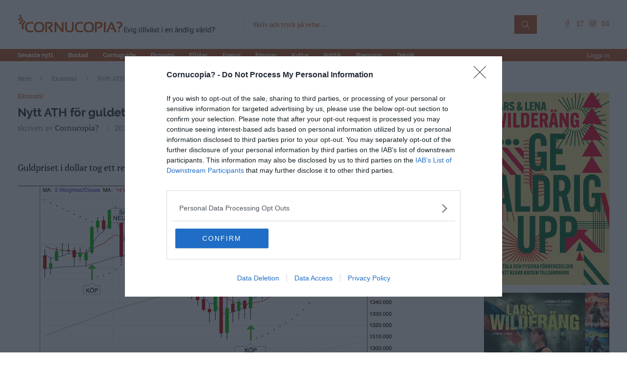

--- FILE ---
content_type: text/html; charset=utf-8
request_url: https://www.google.com/recaptcha/api2/aframe
body_size: 268
content:
<!DOCTYPE HTML><html><head><meta http-equiv="content-type" content="text/html; charset=UTF-8"></head><body><script nonce="W6v-zPSS9JXI9sy1ixa1nQ">/** Anti-fraud and anti-abuse applications only. See google.com/recaptcha */ try{var clients={'sodar':'https://pagead2.googlesyndication.com/pagead/sodar?'};window.addEventListener("message",function(a){try{if(a.source===window.parent){var b=JSON.parse(a.data);var c=clients[b['id']];if(c){var d=document.createElement('img');d.src=c+b['params']+'&rc='+(localStorage.getItem("rc::a")?sessionStorage.getItem("rc::b"):"");window.document.body.appendChild(d);sessionStorage.setItem("rc::e",parseInt(sessionStorage.getItem("rc::e")||0)+1);localStorage.setItem("rc::h",'1764212525079');}}}catch(b){}});window.parent.postMessage("_grecaptcha_ready", "*");}catch(b){}</script></body></html>